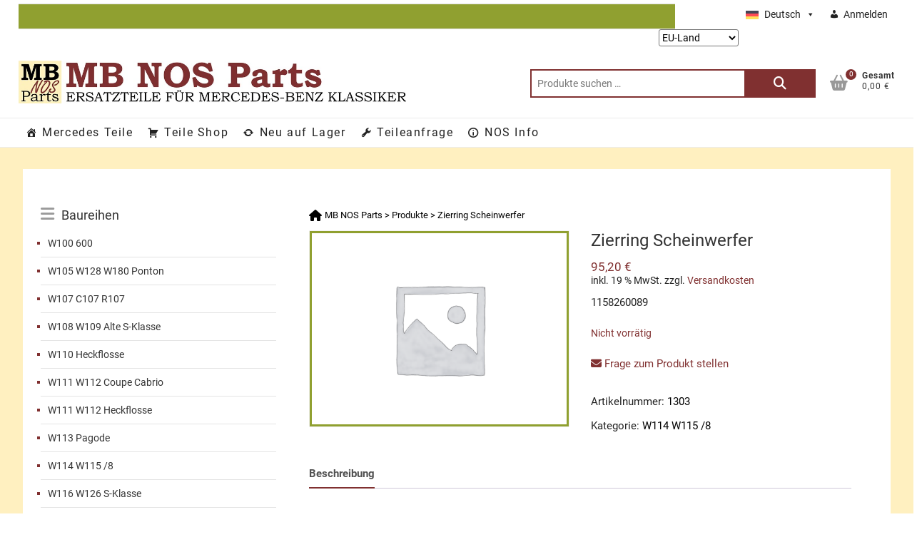

--- FILE ---
content_type: text/html; charset=UTF-8
request_url: https://www.mb-nosparts.com/produkt/zierring-scheinwerfer/
body_size: 15045
content:
<!DOCTYPE html><html
lang="de-DE-formal"><head>
<link rel="preload" href="https://www.mb-nosparts.com/wp-includes/js/jquery/jquery.min.js" as="script" />
<link rel="preload" href="https://www.mb-nosparts.com/wp-includes/js/jquery/jquery-migrate.min.js" as="script" />
<link rel="preload" href="https://www.mb-nosparts.com/wp-content/cache/wpo-minify/1763561905/assets/wpo-minify-header-wpml-cookie1763561904.min.js" as="script" />
<link rel="preload" href="https://www.mb-nosparts.com/wp-content/plugins/woocommerce/assets/js/zoom/jquery.zoom.min.js" as="script" />
<link rel="preload" href="https://www.mb-nosparts.com/wp-content/plugins/woocommerce/assets/js/flexslider/jquery.flexslider.min.js" as="script" />
<link rel="preload" href="https://www.mb-nosparts.com/wp-content/plugins/woocommerce/assets/js/photoswipe/photoswipe.min.js" as="script" />
<link rel="preload" href="https://www.mb-nosparts.com/wp-content/plugins/woocommerce/assets/js/photoswipe/photoswipe-ui-default.min.js" as="script" />
<link rel="preload" href="https://www.mb-nosparts.com/wp-content/plugins/woocommerce/assets/js/jquery-blockui/jquery.blockUI.min.js" as="script" />
<link rel="preload" href="https://www.mb-nosparts.com/wp-content/plugins/woocommerce/assets/js/js-cookie/js.cookie.min.js" as="script" />
<link rel="preload" href="https://www.mb-nosparts.com/wp-content/plugins/woocommerce/assets/js/frontend/woocommerce.min.js" as="script" />
<link rel="preload" href="https://www.mb-nosparts.com/wp-content/plugins/woocommerce/assets/js/frontend/cart-fragments.min.js" as="script" />
<link rel="preload" href="https://www.mb-nosparts.com/wp-content/cache/wpo-minify/1763561905/assets/wpo-minify-header-jquerywc-gzd-unit-price-observer-queue1763388008.min.js" as="script" />
<link rel="preload" href="https://www.mb-nosparts.com/wp-content/cache/wpo-minify/1763561905/assets/wpo-minify-header-wc-single-productwc-gzd-unit-price-observer-queuewc-accountingwc-gzd-unit-price-observer1763388008.min.js" as="script" />
<link rel="preload" href="https://www.mb-nosparts.com/wp-includes/js/dist/hooks.min.js" as="script" />
<link rel="preload" href="https://www.mb-nosparts.com/wp-includes/js/dist/i18n.min.js" as="script" />
<link rel="preload" href="https://www.mb-nosparts.com/wp-content/cache/wpo-minify/1763561905/assets/wpo-minify-footer-swv1761743835.min.js" as="script" />
<link rel="preload" href="https://www.mb-nosparts.com/wp-content/cache/wpo-minify/1763561905/assets/wpo-minify-footer-contact-form-71761743835.min.js" as="script" />
<link rel="preload" href="https://www.mb-nosparts.com/wp-content/cache/wpo-minify/1763561905/assets/wpo-minify-footer-shoppingcart-main1713357139.min.js" as="script" />
<link rel="preload" href="https://www.mb-nosparts.com/wp-content/themes/shoppingcart/assets/sticky/jquery.sticky.min.js" as="script" />
<link rel="preload" href="https://www.mb-nosparts.com/wp-content/cache/wpo-minify/1763561905/assets/wpo-minify-footer-shoppingcart-sticky-settings1713357139.min.js" as="script" />
<link rel="preload" href="https://www.mb-nosparts.com/wp-content/cache/wpo-minify/1763561905/assets/wpo-minify-footer-shoppingcart-navigation1713357139.min.js" as="script" />
<link rel="preload" href="https://www.mb-nosparts.com/wp-content/cache/wpo-minify/1763561905/assets/wpo-minify-footer-jquery-flexslider1713357139.min.js" as="script" />
<link rel="preload" href="https://www.mb-nosparts.com/wp-content/cache/wpo-minify/1763561905/assets/wpo-minify-footer-shoppingcart-slider1713357139.min.js" as="script" />
<link rel="preload" href="https://www.mb-nosparts.com/wp-content/cache/wpo-minify/1763561905/assets/wpo-minify-footer-shoppingcart-skip-link-focus-fix1713357139.min.js" as="script" />
<link rel="preload" href="https://www.mb-nosparts.com/wp-content/plugins/woocommerce-multilingual/res/js/cart_widget.min.js" as="script" />
<link rel="preload" href="https://www.mb-nosparts.com/wp-includes/js/hoverIntent.min.js" as="script" />
<link rel="preload" href="https://www.mb-nosparts.com/wp-content/cache/wpo-minify/1763561905/assets/wpo-minify-footer-megamenu1752093024.min.js" as="script" /><meta
charset="UTF-8" /><link
rel="profile" href="http://gmpg.org/xfn/11" /> <script type="text/javascript">document.addEventListener('DOMContentLoaded',function(){var tabItems=document.querySelectorAll('ul.tabs.wc-tabs > li');tabItems.forEach(function(item){item.setAttribute('role','presentation')})})</script> <meta
name='robots' content='index, follow, max-image-preview:large, max-snippet:-1, max-video-preview:-1' /><style>img:is([sizes="auto" i],[sizes^="auto," i]){contain-intrinsic-size:3000px 1500px}</style><title>Mercedes-Benz Zierring Scheinwerfer</title><meta
name="description" content="Mercedes-Benz Zierring Scheinwerfer Teilenummer: 1158260089 A1158260089 Zustand: Nachfertigung" /><link
rel="canonical" href="https://www.mb-nosparts.com/produkt/zierring-scheinwerfer/" /><meta
property="og:locale" content="de_DE" /><meta
property="og:type" content="article" /><meta
property="og:title" content="Mercedes-Benz Zierring Scheinwerfer" /><meta
property="og:description" content="Mercedes-Benz Zierring Scheinwerfer Teilenummer: 1158260089 A1158260089 Zustand: Nachfertigung" /><meta
property="og:url" content="https://www.mb-nosparts.com/produkt/zierring-scheinwerfer/" /><meta
property="og:site_name" content="MB NOS Parts" /><meta
property="article:modified_time" content="2025-03-28T16:56:06+00:00" /><meta
property="og:image" content="https://www.mb-nosparts.com/wp-content/uploads/2023/10/Logo-breit-klein.jpg" /><meta
property="og:image:width" content="1024" /><meta
property="og:image:height" content="113" /><meta
property="og:image:type" content="image/jpeg" /><meta
name="twitter:card" content="summary_large_image" /><meta
name="twitter:label1" content="Geschätzte Lesezeit" /><meta
name="twitter:data1" content="1 Minute" /> <script type="application/ld+json" class="yoast-schema-graph">{"@context":"https://schema.org","@graph":[{"@type":"WebPage","@id":"https://www.mb-nosparts.com/produkt/zierring-scheinwerfer/","url":"https://www.mb-nosparts.com/produkt/zierring-scheinwerfer/","name":"Mercedes-Benz Zierring Scheinwerfer","isPartOf":{"@id":"https://www.mb-nosparts.com/#website"},"datePublished":"2023-08-01T18:21:24+00:00","dateModified":"2025-03-28T16:56:06+00:00","description":"Mercedes-Benz Zierring Scheinwerfer Teilenummer: 1158260089 A1158260089 Zustand: Nachfertigung","breadcrumb":{"@id":"https://www.mb-nosparts.com/produkt/zierring-scheinwerfer/#breadcrumb"},"inLanguage":"de","potentialAction":[{"@type":"ReadAction","target":["https://www.mb-nosparts.com/produkt/zierring-scheinwerfer/"]}]},{"@type":"BreadcrumbList","@id":"https://www.mb-nosparts.com/produkt/zierring-scheinwerfer/#breadcrumb","itemListElement":[{"@type":"ListItem","position":1,"name":"Startseite","item":"https://www.mb-nosparts.com/"},{"@type":"ListItem","position":2,"name":"Mercedes Teile Shop","item":"https://www.mb-nosparts.com/mercedes-teile/"},{"@type":"ListItem","position":3,"name":"Zierring Scheinwerfer"}]},{"@type":"WebSite","@id":"https://www.mb-nosparts.com/#website","url":"https://www.mb-nosparts.com/","name":"MB NOS Parts","description":"Ersatzteile für Mercedes-Benz Klassiker","publisher":{"@id":"https://www.mb-nosparts.com/#organization"},"alternateName":"Mercedes-Benz NOS Ersatzteile","potentialAction":[{"@type":"SearchAction","target":{"@type":"EntryPoint","urlTemplate":"https://www.mb-nosparts.com/?s={search_term_string}"},"query-input":{"@type":"PropertyValueSpecification","valueRequired":true,"valueName":"search_term_string"}}],"inLanguage":"de"},{"@type":"Organization","@id":"https://www.mb-nosparts.com/#organization","name":"Thomas Blüml MB NOS Parts","alternateName":"Mercedes Oldtimer Ersatzteile Thomas Blüml","url":"https://www.mb-nosparts.com/","logo":{"@type":"ImageObject","inLanguage":"de","@id":"https://www.mb-nosparts.com/#/schema/logo/image/","url":"https://www.mb-nosparts.com/wp-content/uploads/2023/09/Logo.jpg","contentUrl":"https://www.mb-nosparts.com/wp-content/uploads/2023/09/Logo.jpg","width":480,"height":480,"caption":"Thomas Blüml MB NOS Parts"},"image":{"@id":"https://www.mb-nosparts.com/#/schema/logo/image/"}}]}</script>  <script>var wpo_server_info_css={"user_agent":"Mozilla\/5.0 (Macintosh; Intel Mac OS X 13_5) AppleWebKit\/537.36 (KHTML, like Gecko) Chrome\/126.0.0.0 Safari\/537.36"}
var wpo_min51421cdc=document.createElement("link");wpo_min51421cdc.rel="stylesheet",wpo_min51421cdc.type="text/css",wpo_min51421cdc.media="async",wpo_min51421cdc.href="https://www.mb-nosparts.com/wp-includes/css/dist/block-library/style.min.css",wpo_min51421cdc.onload=function(){wpo_min51421cdc.media="all"},document.getElementsByTagName("head")[0].appendChild(wpo_min51421cdc)</script> <script>var wpo_server_info_css={"user_agent":"Mozilla\/5.0 (Macintosh; Intel Mac OS X 13_5) AppleWebKit\/537.36 (KHTML, like Gecko) Chrome\/126.0.0.0 Safari\/537.36"}
var wpo_minc9f91728=document.createElement("link");wpo_minc9f91728.rel="stylesheet",wpo_minc9f91728.type="text/css",wpo_minc9f91728.media="async",wpo_minc9f91728.href="https://www.mb-nosparts.com/wp-includes/css/dashicons.min.css",wpo_minc9f91728.onload=function(){wpo_minc9f91728.media="all"},document.getElementsByTagName("head")[0].appendChild(wpo_minc9f91728)</script> <script>var wpo_server_info_css={"user_agent":"Mozilla\/5.0 (Macintosh; Intel Mac OS X 13_5) AppleWebKit\/537.36 (KHTML, like Gecko) Chrome\/126.0.0.0 Safari\/537.36"}
var wpo_mind8e21eda=document.createElement("link");wpo_mind8e21eda.rel="stylesheet",wpo_mind8e21eda.type="text/css",wpo_mind8e21eda.media="async",wpo_mind8e21eda.href="https://www.mb-nosparts.com/wp-content/plugins/woocommerce/assets/css/brands.css",wpo_mind8e21eda.onload=function(){wpo_mind8e21eda.media="all"},document.getElementsByTagName("head")[0].appendChild(wpo_mind8e21eda)</script> <script>var wpo_server_info_css={"user_agent":"Mozilla\/5.0 (Macintosh; Intel Mac OS X 13_5) AppleWebKit\/537.36 (KHTML, like Gecko) Chrome\/126.0.0.0 Safari\/537.36"}
var wpo_min64772330=document.createElement("link");wpo_min64772330.rel="stylesheet",wpo_min64772330.type="text/css",wpo_min64772330.media="async",wpo_min64772330.href="https://www.mb-nosparts.com/wp-content/themes/shoppingcart/assets/font-icons/css/all.min.css",wpo_min64772330.onload=function(){wpo_min64772330.media="all"},document.getElementsByTagName("head")[0].appendChild(wpo_min64772330)</script> <script>var wpo_server_info_css={"user_agent":"Mozilla\/5.0 (Macintosh; Intel Mac OS X 13_5) AppleWebKit\/537.36 (KHTML, like Gecko) Chrome\/126.0.0.0 Safari\/537.36"}
var wpo_min9a201aa9=document.createElement("link");wpo_min9a201aa9.rel="stylesheet",wpo_min9a201aa9.type="text/css",wpo_min9a201aa9.media="async",wpo_min9a201aa9.href="https://www.mb-nosparts.com/wp-content/fonts/f5b1f6d4371297a8a2750a03614e342f.css",wpo_min9a201aa9.onload=function(){wpo_min9a201aa9.media="all"},document.getElementsByTagName("head")[0].appendChild(wpo_min9a201aa9)</script> <style id='classic-theme-styles-inline-css' type='text/css'>
/*! This file is auto-generated */
.wp-block-button__link{color:#fff;background-color:#32373c;border-radius:9999px;box-shadow:none;text-decoration:none;padding:calc(.667em + 2px) calc(1.333em + 2px);font-size:1.125em}.wp-block-file__button{background:#32373c;color:#fff;text-decoration:none}</style><style id='global-styles-inline-css' type='text/css'>:root{--wp--preset--aspect-ratio--square:1;--wp--preset--aspect-ratio--4-3:4/3;--wp--preset--aspect-ratio--3-4:3/4;--wp--preset--aspect-ratio--3-2:3/2;--wp--preset--aspect-ratio--2-3:2/3;--wp--preset--aspect-ratio--16-9:16/9;--wp--preset--aspect-ratio--9-16:9/16;--wp--preset--color--black:#000000;--wp--preset--color--cyan-bluish-gray:#abb8c3;--wp--preset--color--white:#ffffff;--wp--preset--color--pale-pink:#f78da7;--wp--preset--color--vivid-red:#cf2e2e;--wp--preset--color--luminous-vivid-orange:#ff6900;--wp--preset--color--luminous-vivid-amber:#fcb900;--wp--preset--color--light-green-cyan:#7bdcb5;--wp--preset--color--vivid-green-cyan:#00d084;--wp--preset--color--pale-cyan-blue:#8ed1fc;--wp--preset--color--vivid-cyan-blue:#0693e3;--wp--preset--color--vivid-purple:#9b51e0;--wp--preset--gradient--vivid-cyan-blue-to-vivid-purple:linear-gradient(135deg,rgba(6,147,227,1) 0%,rgb(155,81,224) 100%);--wp--preset--gradient--light-green-cyan-to-vivid-green-cyan:linear-gradient(135deg,rgb(122,220,180) 0%,rgb(0,208,130) 100%);--wp--preset--gradient--luminous-vivid-amber-to-luminous-vivid-orange:linear-gradient(135deg,rgba(252,185,0,1) 0%,rgba(255,105,0,1) 100%);--wp--preset--gradient--luminous-vivid-orange-to-vivid-red:linear-gradient(135deg,rgba(255,105,0,1) 0%,rgb(207,46,46) 100%);--wp--preset--gradient--very-light-gray-to-cyan-bluish-gray:linear-gradient(135deg,rgb(238,238,238) 0%,rgb(169,184,195) 100%);--wp--preset--gradient--cool-to-warm-spectrum:linear-gradient(135deg,rgb(74,234,220) 0%,rgb(151,120,209) 20%,rgb(207,42,186) 40%,rgb(238,44,130) 60%,rgb(251,105,98) 80%,rgb(254,248,76) 100%);--wp--preset--gradient--blush-light-purple:linear-gradient(135deg,rgb(255,206,236) 0%,rgb(152,150,240) 100%);--wp--preset--gradient--blush-bordeaux:linear-gradient(135deg,rgb(254,205,165) 0%,rgb(254,45,45) 50%,rgb(107,0,62) 100%);--wp--preset--gradient--luminous-dusk:linear-gradient(135deg,rgb(255,203,112) 0%,rgb(199,81,192) 50%,rgb(65,88,208) 100%);--wp--preset--gradient--pale-ocean:linear-gradient(135deg,rgb(255,245,203) 0%,rgb(182,227,212) 50%,rgb(51,167,181) 100%);--wp--preset--gradient--electric-grass:linear-gradient(135deg,rgb(202,248,128) 0%,rgb(113,206,126) 100%);--wp--preset--gradient--midnight:linear-gradient(135deg,rgb(2,3,129) 0%,rgb(40,116,252) 100%);--wp--preset--font-size--small:13px;--wp--preset--font-size--medium:20px;--wp--preset--font-size--large:36px;--wp--preset--font-size--x-large:42px;--wp--preset--spacing--20:0.44rem;--wp--preset--spacing--30:0.67rem;--wp--preset--spacing--40:1rem;--wp--preset--spacing--50:1.5rem;--wp--preset--spacing--60:2.25rem;--wp--preset--spacing--70:3.38rem;--wp--preset--spacing--80:5.06rem;--wp--preset--shadow--natural:6px 6px 9px rgba(0, 0, 0, 0.2);--wp--preset--shadow--deep:12px 12px 50px rgba(0, 0, 0, 0.4);--wp--preset--shadow--sharp:6px 6px 0px rgba(0, 0, 0, 0.2);--wp--preset--shadow--outlined:6px 6px 0px -3px rgba(255, 255, 255, 1), 6px 6px rgba(0, 0, 0, 1);--wp--preset--shadow--crisp:6px 6px 0px rgba(0, 0, 0, 1)}:where(.is-layout-flex){gap:.5em}:where(.is-layout-grid){gap:.5em}body .is-layout-flex{display:flex}.is-layout-flex{flex-wrap:wrap;align-items:center}.is-layout-flex>:is(*,div){margin:0}body .is-layout-grid{display:grid}.is-layout-grid>:is(*,div){margin:0}:where(.wp-block-columns.is-layout-flex){gap:2em}:where(.wp-block-columns.is-layout-grid){gap:2em}:where(.wp-block-post-template.is-layout-flex){gap:1.25em}:where(.wp-block-post-template.is-layout-grid){gap:1.25em}.has-black-color{color:var(--wp--preset--color--black)!important}.has-cyan-bluish-gray-color{color:var(--wp--preset--color--cyan-bluish-gray)!important}.has-white-color{color:var(--wp--preset--color--white)!important}.has-pale-pink-color{color:var(--wp--preset--color--pale-pink)!important}.has-vivid-red-color{color:var(--wp--preset--color--vivid-red)!important}.has-luminous-vivid-orange-color{color:var(--wp--preset--color--luminous-vivid-orange)!important}.has-luminous-vivid-amber-color{color:var(--wp--preset--color--luminous-vivid-amber)!important}.has-light-green-cyan-color{color:var(--wp--preset--color--light-green-cyan)!important}.has-vivid-green-cyan-color{color:var(--wp--preset--color--vivid-green-cyan)!important}.has-pale-cyan-blue-color{color:var(--wp--preset--color--pale-cyan-blue)!important}.has-vivid-cyan-blue-color{color:var(--wp--preset--color--vivid-cyan-blue)!important}.has-vivid-purple-color{color:var(--wp--preset--color--vivid-purple)!important}.has-black-background-color{background-color:var(--wp--preset--color--black)!important}.has-cyan-bluish-gray-background-color{background-color:var(--wp--preset--color--cyan-bluish-gray)!important}.has-white-background-color{background-color:var(--wp--preset--color--white)!important}.has-pale-pink-background-color{background-color:var(--wp--preset--color--pale-pink)!important}.has-vivid-red-background-color{background-color:var(--wp--preset--color--vivid-red)!important}.has-luminous-vivid-orange-background-color{background-color:var(--wp--preset--color--luminous-vivid-orange)!important}.has-luminous-vivid-amber-background-color{background-color:var(--wp--preset--color--luminous-vivid-amber)!important}.has-light-green-cyan-background-color{background-color:var(--wp--preset--color--light-green-cyan)!important}.has-vivid-green-cyan-background-color{background-color:var(--wp--preset--color--vivid-green-cyan)!important}.has-pale-cyan-blue-background-color{background-color:var(--wp--preset--color--pale-cyan-blue)!important}.has-vivid-cyan-blue-background-color{background-color:var(--wp--preset--color--vivid-cyan-blue)!important}.has-vivid-purple-background-color{background-color:var(--wp--preset--color--vivid-purple)!important}.has-black-border-color{border-color:var(--wp--preset--color--black)!important}.has-cyan-bluish-gray-border-color{border-color:var(--wp--preset--color--cyan-bluish-gray)!important}.has-white-border-color{border-color:var(--wp--preset--color--white)!important}.has-pale-pink-border-color{border-color:var(--wp--preset--color--pale-pink)!important}.has-vivid-red-border-color{border-color:var(--wp--preset--color--vivid-red)!important}.has-luminous-vivid-orange-border-color{border-color:var(--wp--preset--color--luminous-vivid-orange)!important}.has-luminous-vivid-amber-border-color{border-color:var(--wp--preset--color--luminous-vivid-amber)!important}.has-light-green-cyan-border-color{border-color:var(--wp--preset--color--light-green-cyan)!important}.has-vivid-green-cyan-border-color{border-color:var(--wp--preset--color--vivid-green-cyan)!important}.has-pale-cyan-blue-border-color{border-color:var(--wp--preset--color--pale-cyan-blue)!important}.has-vivid-cyan-blue-border-color{border-color:var(--wp--preset--color--vivid-cyan-blue)!important}.has-vivid-purple-border-color{border-color:var(--wp--preset--color--vivid-purple)!important}.has-vivid-cyan-blue-to-vivid-purple-gradient-background{background:var(--wp--preset--gradient--vivid-cyan-blue-to-vivid-purple)!important}.has-light-green-cyan-to-vivid-green-cyan-gradient-background{background:var(--wp--preset--gradient--light-green-cyan-to-vivid-green-cyan)!important}.has-luminous-vivid-amber-to-luminous-vivid-orange-gradient-background{background:var(--wp--preset--gradient--luminous-vivid-amber-to-luminous-vivid-orange)!important}.has-luminous-vivid-orange-to-vivid-red-gradient-background{background:var(--wp--preset--gradient--luminous-vivid-orange-to-vivid-red)!important}.has-very-light-gray-to-cyan-bluish-gray-gradient-background{background:var(--wp--preset--gradient--very-light-gray-to-cyan-bluish-gray)!important}.has-cool-to-warm-spectrum-gradient-background{background:var(--wp--preset--gradient--cool-to-warm-spectrum)!important}.has-blush-light-purple-gradient-background{background:var(--wp--preset--gradient--blush-light-purple)!important}.has-blush-bordeaux-gradient-background{background:var(--wp--preset--gradient--blush-bordeaux)!important}.has-luminous-dusk-gradient-background{background:var(--wp--preset--gradient--luminous-dusk)!important}.has-pale-ocean-gradient-background{background:var(--wp--preset--gradient--pale-ocean)!important}.has-electric-grass-gradient-background{background:var(--wp--preset--gradient--electric-grass)!important}.has-midnight-gradient-background{background:var(--wp--preset--gradient--midnight)!important}.has-small-font-size{font-size:var(--wp--preset--font-size--small)!important}.has-medium-font-size{font-size:var(--wp--preset--font-size--medium)!important}.has-large-font-size{font-size:var(--wp--preset--font-size--large)!important}.has-x-large-font-size{font-size:var(--wp--preset--font-size--x-large)!important}:where(.wp-block-post-template.is-layout-flex){gap:1.25em}:where(.wp-block-post-template.is-layout-grid){gap:1.25em}:where(.wp-block-columns.is-layout-flex){gap:2em}:where(.wp-block-columns.is-layout-grid){gap:2em}:root :where(.wp-block-pullquote){font-size:1.5em;line-height:1.6}</style><style id='woocommerce-inline-inline-css' type='text/css'>.woocommerce form .form-row .required{visibility:visible}</style><link
rel='stylesheet' id='wpo_min-header-0-css' href='https://www.mb-nosparts.com/wp-content/cache/wpo-minify/1763561905/assets/wpo-minify-header-4a0a2ae5.min.css' type='text/css' media='all' /><link
rel='stylesheet' id='wpo_min-header-1-css' href='https://www.mb-nosparts.com/wp-content/cache/wpo-minify/1763561905/assets/wpo-minify-header-ee93140a.min.css' type='text/css' media='only screen and (max-width: 768px)' /><link
rel='stylesheet' id='wpo_min-header-2-css' href='https://www.mb-nosparts.com/wp-content/cache/wpo-minify/1763561905/assets/wpo-minify-header-1f13485e.min.css' type='text/css' media='all' /> <script type="text/javascript" src="https://www.mb-nosparts.com/wp-includes/js/jquery/jquery.min.js" id="jquery-core-js"></script> <script type="text/javascript" src="https://www.mb-nosparts.com/wp-includes/js/jquery/jquery-migrate.min.js" id="jquery-migrate-js"></script> <!--[if lt IE 9]> <script type="text/javascript" src="https://www.mb-nosparts.com/wp-content/themes/shoppingcart/js/html5.js" id="html5-js"></script> <![endif]--> <script type="text/javascript" id="wpo_min-header-0-js-extra">var wpml_cookies={"wp-wpml_current_language":{"value":"de","expires":1,"path":"\/"}};var wpml_cookies={"wp-wpml_current_language":{"value":"de","expires":1,"path":"\/"}}</script> <script type="text/javascript" src="https://www.mb-nosparts.com/wp-content/cache/wpo-minify/1763561905/assets/wpo-minify-header-wpml-cookie1763561904.min.js" id="wpo_min-header-0-js" defer="defer" data-wp-strategy="defer"></script> <script type="text/javascript" src="https://www.mb-nosparts.com/wp-content/plugins/woocommerce/assets/js/zoom/jquery.zoom.min.js" id="wc-zoom-js" defer="defer" data-wp-strategy="defer"></script> <script type="text/javascript" src="https://www.mb-nosparts.com/wp-content/plugins/woocommerce/assets/js/flexslider/jquery.flexslider.min.js" id="wc-flexslider-js" defer="defer" data-wp-strategy="defer"></script> <script type="text/javascript" src="https://www.mb-nosparts.com/wp-content/plugins/woocommerce/assets/js/photoswipe/photoswipe.min.js" id="wc-photoswipe-js" defer="defer" data-wp-strategy="defer"></script> <script type="text/javascript" src="https://www.mb-nosparts.com/wp-content/plugins/woocommerce/assets/js/photoswipe/photoswipe-ui-default.min.js" id="wc-photoswipe-ui-default-js" defer="defer" data-wp-strategy="defer"></script> <script type="text/javascript" src="https://www.mb-nosparts.com/wp-content/plugins/woocommerce/assets/js/jquery-blockui/jquery.blockUI.min.js" id="wc-jquery-blockui-js" defer="defer" data-wp-strategy="defer"></script> <script type="text/javascript" src="https://www.mb-nosparts.com/wp-content/plugins/woocommerce/assets/js/js-cookie/js.cookie.min.js" id="wc-js-cookie-js" defer="defer" data-wp-strategy="defer"></script> <script type="text/javascript" id="woocommerce-js-extra">var woocommerce_params={"ajax_url":"\/wp-admin\/admin-ajax.php","wc_ajax_url":"\/?wc-ajax=%%endpoint%%","i18n_password_show":"Passwort anzeigen","i18n_password_hide":"Passwort ausblenden"}</script> <script type="text/javascript" src="https://www.mb-nosparts.com/wp-content/plugins/woocommerce/assets/js/frontend/woocommerce.min.js" id="woocommerce-js" defer="defer" data-wp-strategy="defer"></script> <script type="text/javascript" id="wc-cart-fragments-js-extra">var wc_cart_fragments_params={"ajax_url":"\/wp-admin\/admin-ajax.php","wc_ajax_url":"\/?wc-ajax=%%endpoint%%","cart_hash_key":"wc_cart_hash_a2d5c8bddaeef548cc32b7157b703645-de","fragment_name":"wc_fragments_a2d5c8bddaeef548cc32b7157b703645","request_timeout":"5000"}</script> <script type="text/javascript" src="https://www.mb-nosparts.com/wp-content/plugins/woocommerce/assets/js/frontend/cart-fragments.min.js" id="wc-cart-fragments-js" defer="defer" data-wp-strategy="defer"></script> <script type="text/javascript" id="wpo_min-header-12-js-extra">var wc_gzd_unit_price_observer_queue_params={"ajax_url":"\/wp-admin\/admin-ajax.php","wc_ajax_url":"\/?wc-ajax=%%endpoint%%","refresh_unit_price_nonce":"62af3de1eb"}</script> <script type="text/javascript" src="https://www.mb-nosparts.com/wp-content/cache/wpo-minify/1763561905/assets/wpo-minify-header-jquerywc-gzd-unit-price-observer-queue1763388008.min.js" id="wpo_min-header-12-js" defer="defer" data-wp-strategy="defer"></script> <script type="text/javascript" id="wpo_min-header-14-js-extra">var wc_single_product_params={"i18n_required_rating_text":"Bitte w\u00e4hlen Sie eine Bewertung","i18n_rating_options":["1 von 5\u00a0Sternen","2 von 5\u00a0Sternen","3 von 5\u00a0Sternen","4 von 5\u00a0Sternen","5 von 5\u00a0Sternen"],"i18n_product_gallery_trigger_text":"Bildergalerie im Vollbildmodus anzeigen","review_rating_required":"yes","flexslider":{"rtl":!1,"animation":"slide","smoothHeight":!0,"directionNav":!1,"controlNav":"thumbnails","slideshow":!1,"animationSpeed":500,"animationLoop":!1,"allowOneSlide":!1},"zoom_enabled":"1","zoom_options":[],"photoswipe_enabled":"1","photoswipe_options":{"shareEl":!1,"closeOnScroll":!1,"history":!1,"hideAnimationDuration":0,"showAnimationDuration":0},"flexslider_enabled":"1"};var wc_gzd_unit_price_observer_queue_params={"ajax_url":"\/wp-admin\/admin-ajax.php","wc_ajax_url":"\/?wc-ajax=%%endpoint%%","refresh_unit_price_nonce":"62af3de1eb"};var wc_gzd_unit_price_observer_params={"wrapper":".product","price_selector":{"p.price":{"is_total_price":!1,"is_primary_selector":!0,"quantity_selector":""}},"replace_price":"1","product_id":"10345","price_decimal_sep":",","price_thousand_sep":".","qty_selector":"input.quantity, input.qty","refresh_on_load":""}</script> <script type="text/javascript" src="https://www.mb-nosparts.com/wp-content/cache/wpo-minify/1763561905/assets/wpo-minify-header-wc-single-productwc-gzd-unit-price-observer-queuewc-accountingwc-gzd-unit-price-observer1763388008.min.js" id="wpo_min-header-14-js" defer="defer" data-wp-strategy="defer"></script> <link
rel="EditURI" type="application/rsd+xml" title="RSD" href="https://www.mb-nosparts.com/xmlrpc.php?rsd" /><meta
name="generator" content="WordPress 6.8.3" /><meta
name="generator" content="WooCommerce 10.3.5" /><link
rel='shortlink' href='https://www.mb-nosparts.com/?p=10345' /><meta
name="generator" content="WPML ver:4.8.5 stt:1,3;" /><link
rel="alternate" hreflang="de" href="https://www.mb-nosparts.com/produkt/zierring-scheinwerfer/" /><link
rel="alternate" hreflang="en" href="https://www.mb-nosparts.com/en/produkt/decorative-ring-headlight/" /><link
rel="alternate" hreflang="x-default" href="https://www.mb-nosparts.com/produkt/zierring-scheinwerfer/" /><meta
name="google-site-verification" content="BLyvZ6DndjOL6zHxuQgK9Sh0dp6ZEhFiJLkvDh2qMts" /><meta
name="viewport" content="width=device-width" />
<noscript><style>.woocommerce-product-gallery{opacity:1!important}</style></noscript><style type="text/css" id="custom-background-css">body.custom-background{background-color:#fff}</style><link
rel="icon" href="https://www.mb-nosparts.com/wp-content/uploads/2024/02/favicon-75x75.png" sizes="32x32" /><link
rel="icon" href="https://www.mb-nosparts.com/wp-content/uploads/2024/02/favicon.png" sizes="192x192" /><link
rel="apple-touch-icon" href="https://www.mb-nosparts.com/wp-content/uploads/2024/02/favicon.png" /><meta
name="msapplication-TileImage" content="https://www.mb-nosparts.com/wp-content/uploads/2024/02/favicon.png" /><style type="text/css" id="wp-custom-css">.site-header .header-wrap .top-header .top-bar .wrap .widget_contact{width:920px;max-width:100%;height:36px;background-color:#90A030;border-bottom:1px solid #DFDFDF;border-top:1px solid #DFDFDF}#tax_country_div{float:right}#tax_country{color:#000;font-family:inherit;font-size:.9em;font-weight:400;line-height:normal;word-wrap:normal;overflow-x:hidden;background-color:#FFF;border-width:1px;border-radius:3px;outline:none;height:1.8em}#mega-menu-wrap-top-menu{z-index:1000}#mega-menu-wrap-top-menu ul.mega-menu li.mega-menu-item a.mega-menu-link .wpml-ls-flag{vertical-align:middle}.custom-logo-link .custom-logo{height:initial;width:initial;max-height:60px;max-width:min(100%, 544px)}#page{background-color:#FFF0C0}.catalog-slider-promotion-wrap{width:95%}#primary{width:100%}#mb-seo{width:90%;text-align:left}#mb-seo a{text-decoration:none}#mb-seo ul{list-style:disc}#mb-seo ul li a{text-decoration:underline}.mb-content{text-align:left;hyphens:auto;width:100%}.breadcrumb,.breadcrumb a{color:#000}.breadcrumb a:hover{color:#803030}.product-promotion-link{display:flex;justify-content:center;position:relative}.product-promotion-link .oben{position:absolute;align-self:flex-start;color:#90A030;font-size:2em;font-weight:700;white-space:nowrap}.product-promotion-link .unten{position:absolute;bottom:1em;align-self:flex-end;color:#000;font-size:1em;white-space:nowrap}.main-shop{display:flex;padding:2em}#colophon .widget-wrap .wrap .widget-area{justify-content:center}#mb-balken{height:36px;background-color:#90A030;border-bottom:1px solid #DFDFDF;border-top:1px solid #DFDFDF}.site-info .wrap{border-color:#803030}.site-info .wrap .mb-prizes{color:#000;font-size:13px;line-height:26px;text-align:left;float:left;display:inline-block}.site-info .wrap .mb-prizes a{color:#000}.site-info .wrap .mb-rcb{color:#000;font-size:13px;line-height:26px;text-align:center;display:inline-block}.site-info .wrap .mb-rcb a{color:#000}.site-info .wrap .copyright{color:#000;display:inline-block}.site-info .wrap .copyright a{color:#000}.woocommerce-message{background-color:#F4F4F4}.woocommerce-demo-store p.demo_store{background-color:#90A030;border-bottom:1px solid #DFDFDF;border-top:1px solid #DFDFDF}.woocommerce ul.products li.product-category .woocommerce-loop-category__title{background-color:#90A030;color:#FFF;font-size:1em;hyphens:auto;height:3em;padding:.3em}.woocommerce ul.products li.product-category .woocommerce-loop-category__title .count{display:none}.woocommerce ul.products li.product .woocommerce-LoopProduct-link img{border-style:solid;border-width:.2em;border-color:#90A030}.woocommerce ul.products li.product .tax-info{display:none}.woocommerce ul.products li.product .add_to_cart_button{background-color:#803030;color:#FFF;font-size:1.1em;padding:.4em;border-style:none}.woocommerce ul.products li.product .yith-wcwl-add-button a{color:#803030}.woocommerce ul.products li.product .yith-wcwl-wishlistaddedbrowse a{color:#803030}.woocommerce .product .woocommerce-product-gallery .woocommerce-product-gallery__wrapper .woocommerce-product-gallery__image--placeholder .wp-post-image{border-style:solid;border-width:.2em;border-color:#90A030}.woocommerce .product .woocommerce-product-gallery .woocommerce-product-gallery__wrapper .woocommerce-product-gallery__image a img{border-style:solid;border-width:.2em;border-color:#90A030}.woocommerce .entry-summary .price .amount{font-size:1.1em}.woocommerce .entry-summary .price .woocommerce-price-suffix{font-size:1em}.woocommerce .entry-summary .cart .single_add_to_cart_button{font-size:1.2em;padding:.45em;border-style:none}.woocommerce .entry-summary .yith-wcwl-add-to-wishlist{display:flex;justify-content:flex-start}.woocommerce .entry-summary .sku,.woocommerce .summary .product_meta .posted_in a{color:#000}.woocommerce .summary .product_meta .posted_in a:hover{color:#803030}.woocommerce .woocommerce-cart-form .shop_table .actions .coupon .input-text{height:2.1em}.woocommerce .woocommerce-shipping-calculator{display:none}.woocommerce .woocommerce-Address-title h3{hyphens:auto}#product-form{border-style:none;font-size:.8em;color:#803030}#product-form table,tr,td{border-style:none;padding-left:0}#product-form p span textarea{height:10em}@keyframes mb-blinker{50%{opacity:0}}</style><style type="text/css"></style></head><body
class="wp-singular product-template-default single single-product postid-10345 custom-background wp-custom-logo wp-embed-responsive wp-theme-shoppingcart theme-shoppingcart woocommerce woocommerce-page woocommerce-no-js mega-menu-top-menu mega-menu-primary "><div
id="page" class="site">
<a
class="skip-link screen-reader-text" href="#site-content-contain">Zum Inhalt springen</a><header
id="masthead" class="site-header" role="banner"><div
class="header-wrap"><div
class="top-header"><div
class="top-bar"><div
class="wrap"><aside
id="block-61" class="widget widget_contact"><p></p></aside><div
class="right-top-bar"><nav
class="top-bar-menu" role="navigation" aria-label="Menü der oberen Leiste">
<button
class="top-menu-toggle" type="button">
<span
class="screen-reader-text">Topbar-Menü</span>
<i
class="fa-solid fa-bars"></i>
</button><div
id="mega-menu-wrap-top-menu" class="mega-menu-wrap"><div
class="mega-menu-toggle"><div
class="mega-toggle-blocks-left"></div><div
class="mega-toggle-blocks-center"></div><div
class="mega-toggle-blocks-right"><div
class='mega-toggle-block mega-menu-toggle-block mega-toggle-block-1' id='mega-toggle-block-1' tabindex='0'><span
class='mega-toggle-label' role='button' aria-expanded='false'><span
class='mega-toggle-label-closed'>MENU</span><span
class='mega-toggle-label-open'>MENU</span></span></div></div></div><ul
id="mega-menu-top-menu" class="mega-menu max-mega-menu mega-menu-horizontal mega-no-js" data-event="hover_intent" data-effect="fade_up" data-effect-speed="200" data-effect-mobile="disabled" data-effect-speed-mobile="0" data-mobile-force-width="false" data-second-click="go" data-document-click="collapse" data-vertical-behaviour="standard" data-breakpoint="0" data-unbind="true" data-mobile-state="collapse_all" data-mobile-direction="vertical" data-hover-intent-timeout="300" data-hover-intent-interval="100"><li
class="mega-menu-item mega-wpml-ls-slot-72 mega-wpml-ls-item mega-wpml-ls-item-de mega-wpml-ls-current-language mega-wpml-ls-menu-item mega-wpml-ls-first-item mega-menu-item-type-wpml_ls_menu_item mega-menu-item-object-wpml_ls_menu_item mega-menu-item-has-children mega-menu-flyout mega-align-bottom-left mega-menu-flyout mega-menu-item-wpml-ls-72-de" id="mega-menu-item-wpml-ls-72-de"><a
class="mega-menu-link" href="https://www.mb-nosparts.com/produkt/zierring-scheinwerfer/" aria-expanded="false" tabindex="0">
<img
class="wpml-ls-flag"
src="https://www.mb-nosparts.com/wp-content/plugins/sitepress-multilingual-cms/res/flags/de.svg"
alt=""
/><span
class="wpml-ls-native" lang="de">Deutsch</span><span
class="mega-indicator" aria-hidden="true"></span></a><ul
class="mega-sub-menu"><li
class="mega-menu-item mega-wpml-ls-slot-72 mega-wpml-ls-item mega-wpml-ls-item-en mega-wpml-ls-menu-item mega-wpml-ls-last-item mega-menu-item-type-wpml_ls_menu_item mega-menu-item-object-wpml_ls_menu_item mega-menu-flyout mega-menu-item-wpml-ls-72-en" id="mega-menu-item-wpml-ls-72-en"><a
title="Switch to English" class="mega-menu-link" href="https://www.mb-nosparts.com/en/produkt/decorative-ring-headlight/">
<img
class="wpml-ls-flag"
src="https://www.mb-nosparts.com/wp-content/plugins/sitepress-multilingual-cms/res/flags/en.svg"
alt=""
/><span
class="wpml-ls-native" lang="en">English</span></a></li></ul></li><li
class="mega-menu-item mega-menu-item-type-post_type mega-menu-item-object-page mega-align-bottom-left mega-menu-flyout mega-has-icon mega-icon-left mega-menu-item-414" id="mega-menu-item-414"><a
class="dashicons-admin-users mega-menu-link" href="https://www.mb-nosparts.com/mein-konto/" tabindex="0">Mein Konto</a></li></ul></div></nav></div><div
id="tax_country_div">
<label
class="screen-reader-text" for="tax_country">Lieferung nach:</label>
<select
name="tax_country" id="tax_country" autocomplete="country"><option
value="">EU-Land</option><option
value="non-eu">Nicht-EU-Land</option></select></div></div></div><div
id="site-branding"><div
class="wrap"><a
href="https://www.mb-nosparts.com/" class="custom-logo-link" rel="home"><img
width="1024" height="113" src="https://www.mb-nosparts.com/wp-content/uploads/2023/10/Logo-breit-klein.jpg" class="custom-logo" alt="MB NOS Parts" decoding="async" fetchpriority="high" srcset="https://www.mb-nosparts.com/wp-content/uploads/2023/10/Logo-breit-klein.jpg 1024w, https://www.mb-nosparts.com/wp-content/uploads/2023/10/Logo-breit-klein-600x66.jpg 600w, https://www.mb-nosparts.com/wp-content/uploads/2023/10/Logo-breit-klein-300x33.jpg 300w, https://www.mb-nosparts.com/wp-content/uploads/2023/10/Logo-breit-klein-768x85.jpg 768w" sizes="(max-width: 1024px) 100vw, 1024px" /></a><div
class="header-right"><div
id="search-box" class="clearfix"><div
class="widget woocommerce widget_product_search"><form
role="search" method="get" class="woocommerce-product-search" action="https://www.mb-nosparts.com/">
<label
class="screen-reader-text" for="woocommerce-product-search-field-0">Suche nach:</label>
<input
type="search" id="woocommerce-product-search-field-0" class="search-field" placeholder="Produkte suchen …" value="" name="s" />
<button
type="submit" value="Suchen" class="">Suchen</button>
<input
type="hidden" name="post_type" value="product" /></form></div></div><div
class="cart-box"><div
class="sx-cart-views">
<a
href="https://www.mb-nosparts.com/warenkorb/" class="wcmenucart-contents">
<i
class="fa-solid fa-basket-shopping"></i>
<span
class="cart-value">0</span>
</a><div
class="my-cart-wrap"><div
class="my-cart">Gesamt</div><div
class="cart-total">0,00&nbsp;&euro;</div></div></div><div
class="widget woocommerce widget_shopping_cart"><h2 class="widgettitle">Warenkorb</h2><div
class="widget_shopping_cart_content"></div></div></div></div></div></div><div
id="sticky-header" class="clearfix"><div
class="wrap"><div
class="main-header clearfix"><div
id="site-branding"><a
href="https://www.mb-nosparts.com/" class="custom-logo-link" rel="home"><img
width="1024" height="113" src="https://www.mb-nosparts.com/wp-content/uploads/2023/10/Logo-breit-klein.jpg" class="custom-logo" alt="MB NOS Parts" decoding="async" srcset="https://www.mb-nosparts.com/wp-content/uploads/2023/10/Logo-breit-klein.jpg 1024w, https://www.mb-nosparts.com/wp-content/uploads/2023/10/Logo-breit-klein-600x66.jpg 600w, https://www.mb-nosparts.com/wp-content/uploads/2023/10/Logo-breit-klein-300x33.jpg 300w, https://www.mb-nosparts.com/wp-content/uploads/2023/10/Logo-breit-klein-768x85.jpg 768w" sizes="(max-width: 1024px) 100vw, 1024px" /></a></div>
<button
class="show-menu-toggle" type="button">
<span
class="bars"></span>
<span
class="sn-text">Baureihen</span>
</button><nav
id="site-navigation" class="main-navigation clearfix" role="navigation" aria-label="Hauptmenü">
<button
class="menu-toggle" aria-controls="primary-menu" aria-expanded="false">
<span
class="line-bar"></span>
</button><div
id="mega-menu-wrap-primary" class="mega-menu-wrap"><div
class="mega-menu-toggle"><div
class="mega-toggle-blocks-left"></div><div
class="mega-toggle-blocks-center"></div><div
class="mega-toggle-blocks-right"><div
class='mega-toggle-block mega-menu-toggle-animated-block mega-toggle-block-0' id='mega-toggle-block-0'><button
aria-label="Toggle Menu" class="mega-toggle-animated mega-toggle-animated-slider" type="button" aria-expanded="false">
<span
class="mega-toggle-animated-box">
<span
class="mega-toggle-animated-inner"></span>
</span>
</button></div></div></div><ul
id="mega-menu-primary" class="mega-menu max-mega-menu mega-menu-horizontal mega-no-js" data-event="hover_intent" data-effect="fade_up" data-effect-speed="200" data-effect-mobile="disabled" data-effect-speed-mobile="0" data-mobile-force-width="false" data-second-click="go" data-document-click="collapse" data-vertical-behaviour="standard" data-breakpoint="768" data-unbind="true" data-mobile-state="collapse_all" data-mobile-direction="vertical" data-hover-intent-timeout="300" data-hover-intent-interval="100"><li
class="mega-menu-item mega-menu-item-type-post_type mega-menu-item-object-page mega-menu-item-home mega-align-bottom-left mega-menu-flyout mega-has-icon mega-icon-left mega-menu-item-425" id="mega-menu-item-425"><a
class="dashicons-admin-home mega-menu-link" href="https://www.mb-nosparts.com/" tabindex="0">Mercedes Teile</a></li><li
class="mega-menu-item mega-menu-item-type-post_type mega-menu-item-object-page mega-current_page_parent mega-align-bottom-left mega-menu-flyout mega-has-icon mega-icon-left mega-menu-item-51" id="mega-menu-item-51"><a
class="dashicons-cart mega-menu-link" href="https://www.mb-nosparts.com/mercedes-teile/" tabindex="0">Teile Shop</a></li><li
class="mega-menu-item mega-menu-item-type-post_type mega-menu-item-object-page mega-align-bottom-left mega-menu-flyout mega-has-icon mega-icon-left mega-menu-item-15379" id="mega-menu-item-15379"><a
class="dashicons-update mega-menu-link" href="https://www.mb-nosparts.com/neu-auf-lager/" tabindex="0">Neu auf Lager</a></li><li
class="mega-menu-item mega-menu-item-type-post_type mega-menu-item-object-page mega-align-bottom-left mega-menu-flyout mega-has-icon mega-icon-left mega-menu-item-14950" id="mega-menu-item-14950"><a
class="dashicons-admin-tools mega-menu-link" href="https://www.mb-nosparts.com/teileanfrage/" tabindex="0">Teileanfrage</a></li><li
class="mega-menu-item mega-menu-item-type-post_type mega-menu-item-object-page mega-align-bottom-left mega-menu-flyout mega-has-icon mega-icon-left mega-menu-item-4534" id="mega-menu-item-4534"><a
class="dashicons-info-outline mega-menu-link" href="https://www.mb-nosparts.com/nos-info/" tabindex="0">NOS Info</a></li></ul></div></nav></div></div></div><div
class="header-catalog-menu-wrap"><div
class="catalog-menu-box"><div
class="catalog-menu-wrap">
<button
class="hide-menu-toggle" type="button">
<span
class="screen-reader-text">Katalog-Menü</span>
<span
class="bars"></span>
</button><nav
class="catalog-menu" role="navigation" aria-label="Katalog-Menü"><div
class="catalog-menu"><h3 class="catalog-menu-title">Baureihen</h3><ul
class="cat-nav-menu"><li
id="menu-item-770" class="menu-item menu-item-type-taxonomy menu-item-object-product_cat menu-item-770"><a
href="https://www.mb-nosparts.com/mercedes-teile/w100-600/">W100 600</a></li><li
id="menu-item-771" class="menu-item menu-item-type-taxonomy menu-item-object-product_cat menu-item-771"><a
href="https://www.mb-nosparts.com/mercedes-teile/w105-w128-w180-ponton/">W105 W128 W180 Ponton</a></li><li
id="menu-item-772" class="menu-item menu-item-type-taxonomy menu-item-object-product_cat menu-item-772"><a
href="https://www.mb-nosparts.com/mercedes-teile/w107-c107-r107/">W107 C107 R107</a></li><li
id="menu-item-4809" class="menu-item menu-item-type-taxonomy menu-item-object-product_cat menu-item-4809"><a
href="https://www.mb-nosparts.com/mercedes-teile/w108-w109-alte-s-klasse/">W108 W109 Alte S-Klasse</a></li><li
id="menu-item-774" class="menu-item menu-item-type-taxonomy menu-item-object-product_cat menu-item-774"><a
href="https://www.mb-nosparts.com/mercedes-teile/w110-heckflosse/">W110 Heckflosse</a></li><li
id="menu-item-775" class="menu-item menu-item-type-taxonomy menu-item-object-product_cat menu-item-775"><a
href="https://www.mb-nosparts.com/mercedes-teile/w111-w112-coupe-cabrio/">W111 W112 Coupe Cabrio</a></li><li
id="menu-item-776" class="menu-item menu-item-type-taxonomy menu-item-object-product_cat menu-item-776"><a
href="https://www.mb-nosparts.com/mercedes-teile/w111-w112-heckflosse/">W111 W112 Heckflosse</a></li><li
id="menu-item-777" class="menu-item menu-item-type-taxonomy menu-item-object-product_cat menu-item-777"><a
href="https://www.mb-nosparts.com/mercedes-teile/w113-pagode/">W113 Pagode</a></li><li
id="menu-item-778" class="menu-item menu-item-type-taxonomy menu-item-object-product_cat current-product-ancestor current-menu-parent current-product-parent menu-item-778"><a
href="https://www.mb-nosparts.com/mercedes-teile/w114-w115-8/">W114 W115 /8</a></li><li
id="menu-item-1517" class="menu-item menu-item-type-taxonomy menu-item-object-product_cat menu-item-1517"><a
href="https://www.mb-nosparts.com/mercedes-teile/w116-w126-s-klasse/">W116 W126 S-Klasse</a></li><li
id="menu-item-779" class="menu-item menu-item-type-taxonomy menu-item-object-product_cat menu-item-779"><a
href="https://www.mb-nosparts.com/mercedes-teile/w120-w121-ponton/">W120 W121 Ponton</a></li><li
id="menu-item-780" class="menu-item menu-item-type-taxonomy menu-item-object-product_cat menu-item-780"><a
href="https://www.mb-nosparts.com/mercedes-teile/w121-190sl/">W121 190SL</a></li><li
id="menu-item-13420" class="menu-item menu-item-type-taxonomy menu-item-object-product_cat menu-item-13420"><a
href="https://www.mb-nosparts.com/mercedes-teile/w123-limousine-coupe/">W123 Limousine Coupe</a></li><li
id="menu-item-781" class="menu-item menu-item-type-taxonomy menu-item-object-product_cat menu-item-781"><a
href="https://www.mb-nosparts.com/mercedes-teile/w136-w191-170/">W136 W191 170</a></li><li
id="menu-item-782" class="menu-item menu-item-type-taxonomy menu-item-object-product_cat menu-item-782"><a
href="https://www.mb-nosparts.com/mercedes-teile/w186-w189-adenauer/">W186 W189 Adenauer</a></li><li
id="menu-item-783" class="menu-item menu-item-type-taxonomy menu-item-object-product_cat menu-item-783"><a
href="https://www.mb-nosparts.com/mercedes-teile/w187-220/">W187 220</a></li><li
id="menu-item-4107" class="menu-item menu-item-type-taxonomy menu-item-object-product_cat menu-item-4107"><a
href="https://www.mb-nosparts.com/mercedes-teile/w188-300s-300sc/">W188 300S 300Sc</a></li><li
id="menu-item-784" class="menu-item menu-item-type-taxonomy menu-item-object-product_cat menu-item-784"><a
href="https://www.mb-nosparts.com/mercedes-teile/w198-300sl/">W198 300SL</a></li><li
id="menu-item-769" class="menu-item menu-item-type-taxonomy menu-item-object-product_cat menu-item-769"><a
href="https://www.mb-nosparts.com/mercedes-teile/vorkriegsklassiker/">Vorkriegsklassiker</a></li></ul></div></nav></div></div></div></div></div><div
class="catalog-slider-promotion-box clearfix"><div
class="catalog-slider-promotion-wrap"><div
class="catalog-slider-promotion-inner"><div
class="catalog-menu-box"><div
class="catalog-menu-wrap">
<button
class="hide-menu-toggle" type="button">
<span
class="screen-reader-text">Katalog-Menü</span>
<span
class="bars"></span>
</button><nav
class="catalog-menu" role="navigation" aria-label="Katalog-Menü"><div
class="catalog-menu"><h3 class="catalog-menu-title">Baureihen</h3><ul
class="cat-nav-menu"><li
class="menu-item menu-item-type-taxonomy menu-item-object-product_cat menu-item-770"><a
href="https://www.mb-nosparts.com/mercedes-teile/w100-600/">W100 600</a></li><li
class="menu-item menu-item-type-taxonomy menu-item-object-product_cat menu-item-771"><a
href="https://www.mb-nosparts.com/mercedes-teile/w105-w128-w180-ponton/">W105 W128 W180 Ponton</a></li><li
class="menu-item menu-item-type-taxonomy menu-item-object-product_cat menu-item-772"><a
href="https://www.mb-nosparts.com/mercedes-teile/w107-c107-r107/">W107 C107 R107</a></li><li
class="menu-item menu-item-type-taxonomy menu-item-object-product_cat menu-item-4809"><a
href="https://www.mb-nosparts.com/mercedes-teile/w108-w109-alte-s-klasse/">W108 W109 Alte S-Klasse</a></li><li
class="menu-item menu-item-type-taxonomy menu-item-object-product_cat menu-item-774"><a
href="https://www.mb-nosparts.com/mercedes-teile/w110-heckflosse/">W110 Heckflosse</a></li><li
class="menu-item menu-item-type-taxonomy menu-item-object-product_cat menu-item-775"><a
href="https://www.mb-nosparts.com/mercedes-teile/w111-w112-coupe-cabrio/">W111 W112 Coupe Cabrio</a></li><li
class="menu-item menu-item-type-taxonomy menu-item-object-product_cat menu-item-776"><a
href="https://www.mb-nosparts.com/mercedes-teile/w111-w112-heckflosse/">W111 W112 Heckflosse</a></li><li
class="menu-item menu-item-type-taxonomy menu-item-object-product_cat menu-item-777"><a
href="https://www.mb-nosparts.com/mercedes-teile/w113-pagode/">W113 Pagode</a></li><li
class="menu-item menu-item-type-taxonomy menu-item-object-product_cat current-product-ancestor current-menu-parent current-product-parent menu-item-778"><a
href="https://www.mb-nosparts.com/mercedes-teile/w114-w115-8/">W114 W115 /8</a></li><li
class="menu-item menu-item-type-taxonomy menu-item-object-product_cat menu-item-1517"><a
href="https://www.mb-nosparts.com/mercedes-teile/w116-w126-s-klasse/">W116 W126 S-Klasse</a></li><li
class="menu-item menu-item-type-taxonomy menu-item-object-product_cat menu-item-779"><a
href="https://www.mb-nosparts.com/mercedes-teile/w120-w121-ponton/">W120 W121 Ponton</a></li><li
class="menu-item menu-item-type-taxonomy menu-item-object-product_cat menu-item-780"><a
href="https://www.mb-nosparts.com/mercedes-teile/w121-190sl/">W121 190SL</a></li><li
class="menu-item menu-item-type-taxonomy menu-item-object-product_cat menu-item-13420"><a
href="https://www.mb-nosparts.com/mercedes-teile/w123-limousine-coupe/">W123 Limousine Coupe</a></li><li
class="menu-item menu-item-type-taxonomy menu-item-object-product_cat menu-item-781"><a
href="https://www.mb-nosparts.com/mercedes-teile/w136-w191-170/">W136 W191 170</a></li><li
class="menu-item menu-item-type-taxonomy menu-item-object-product_cat menu-item-782"><a
href="https://www.mb-nosparts.com/mercedes-teile/w186-w189-adenauer/">W186 W189 Adenauer</a></li><li
class="menu-item menu-item-type-taxonomy menu-item-object-product_cat menu-item-783"><a
href="https://www.mb-nosparts.com/mercedes-teile/w187-220/">W187 220</a></li><li
class="menu-item menu-item-type-taxonomy menu-item-object-product_cat menu-item-4107"><a
href="https://www.mb-nosparts.com/mercedes-teile/w188-300s-300sc/">W188 300S 300Sc</a></li><li
class="menu-item menu-item-type-taxonomy menu-item-object-product_cat menu-item-784"><a
href="https://www.mb-nosparts.com/mercedes-teile/w198-300sl/">W198 300SL</a></li><li
class="menu-item menu-item-type-taxonomy menu-item-object-product_cat menu-item-769"><a
href="https://www.mb-nosparts.com/mercedes-teile/vorkriegsklassiker/">Vorkriegsklassiker</a></li></ul></div></nav></div></div><div
class="main-shop"><div
id="mb-content" class="mb-content"><main
id="main" class="site-main" role="main"><div
class="breadcrumb home">
<span
property="itemListElement" typeof="ListItem"><a
property="item" typeof="WebPage" title="Go to MB NOS Parts." href="https://www.mb-nosparts.com" class="home" ><span
property="name">MB NOS Parts</span></a><meta
property="position" content="1"></span> &gt; <span
property="itemListElement" typeof="ListItem"><a
property="item" typeof="WebPage" title="Go to Produkte." href="https://www.mb-nosparts.com/mercedes-teile/" class="archive post-product-archive" ><span
property="name">Produkte</span></a><meta
property="position" content="2"></span> &gt; <span
property="itemListElement" typeof="ListItem"><span
property="name" class="post post-product current-item">Zierring Scheinwerfer</span><meta
property="url" content="https://www.mb-nosparts.com/produkt/zierring-scheinwerfer/"><meta
property="position" content="3"></span></div><div
class="woocommerce-notices-wrapper"></div><div
id="product-10345" class="product type-product post-10345 status-publish first outofstock product_cat-w114-w115-8 taxable shipping-taxable purchasable product-type-simple"><div
class="woocommerce-product-gallery woocommerce-product-gallery--without-images woocommerce-product-gallery--columns-4 images" data-columns="4" style="opacity: 0; transition: opacity .25s ease-in-out;"><div
class="woocommerce-product-gallery__wrapper"><div
class="woocommerce-product-gallery__image--placeholder"><img
src="https://www.mb-nosparts.com/wp-content/uploads/2024/01/woocommerce-placeholder-1024x768-1-600x450.png" alt="Produktbild wird erwartet" class="wp-post-image" /></div></div></div><div
class="summary entry-summary"><h1 class="product_title entry-title">Zierring Scheinwerfer</h1><p
class="price"><span
class="woocommerce-Price-amount amount"><bdi>95,20&nbsp;<span
class="woocommerce-Price-currencySymbol">&euro;</span></bdi></span></p><div
class="legal-price-info"><p
class="wc-gzd-additional-info">
<span
class="wc-gzd-additional-info tax-info">inkl. 19 % MwSt.</span>
<span
class="wc-gzd-additional-info shipping-costs-info">zzgl. <a
href="https://www.mb-nosparts.com/versand-und-zahlungsarten/" target="_blank">Versandkosten</a></span></p></div><div
class="woocommerce-product-details__short-description"><p>1158260089</p></div><p
class="stock out-of-stock">Nicht vorrätig</p><div
id="ppcp-recaptcha-v2-container" style="margin:20px 0;"></div><div
class="product_meta"> <script type="text/javascript">var mb_request_params={"ajax_url":"\/wp-admin\/admin-ajax.php","mb_ajax_url":"\/?mb-ajax=%%endpoint%%"};jQuery(function(n){if("undefined"==typeof mb_request_params)return!1;const i=t=>{window.fetch(t.url,{method:t.type||"GET",headers:{"Content-Type":"application/x-www-form-urlencoded; charset=UTF-8"},body:t.data}).then(t=>{if(t.ok)return t.text();throw new Error(t.statusText)}).then(t.success)["finally"](()=>t.complete())};var a=function(t){return mb_request_params.mb_ajax_url.toString().replace("%%endpoint%%",t)},r=function(t){return t.is(".processing")||t.parents(".processing").length},s=function(t){r(t)||t.addClass("processing").block({message:null,overlayCSS:{background:"#fff",opacity:.6}})},m=function(t){t.removeClass("processing").unblock()},t={init:function(){},input_keypress:function(t){},cart_submit:function(t){},submit_click:function(t){}};({init:function(t){this.cart=t,this.toggle_shipping=this.toggle_shipping.bind(this),n(document).on("click",".product-request-link",this.toggle_shipping),n(document).on("submit","form.wpcf7-form",this.shipping_calculator_submit),n(".product-request-form").hide()},toggle_shipping:function(){return n(".product-request-form").slideToggle("slow"),!1},shipping_method_selected:function(){},shipping_calculator_submit:function(t){}}).init(t),t.init()});function reloadValues(){jQuery.each(fields,function(i,field){document.getElementsByName(field.name)[0].value=field.value})}
document.addEventListener('wpcf7mailsent',function(event){setTimeout(function(){document.getElementById("produktanfrage").style.display="none"},5000)},!1)</script> <a
href="#" class="product-request-link"><i
class="fa fa-envelope"></i>&nbsp;Frage zum Produkt stellen</a><br><br><div
id="produktanfrage" class="product-request-form" style="display:none;"><div
class="wpcf7 no-js" id="wpcf7-f550-p10345-o1" lang="de-DE" dir="ltr" data-wpcf7-id="550"><div
class="screen-reader-response"><p
role="status" aria-live="polite" aria-atomic="true"></p><ul></ul></div><form
action="/produkt/zierring-scheinwerfer/#wpcf7-f550-p10345-o1" method="post" class="wpcf7-form init" aria-label="Kontaktformular" novalidate="novalidate" data-status="init"><fieldset
class="hidden-fields-container"><input
type="hidden" name="_wpcf7" value="550" /><input
type="hidden" name="_wpcf7_version" value="6.1.3" /><input
type="hidden" name="_wpcf7_locale" value="de_DE_formal" /><input
type="hidden" name="_wpcf7_unit_tag" value="wpcf7-f550-p10345-o1" /><input
type="hidden" name="_wpcf7_container_post" value="10345" /><input
type="hidden" name="_wpcf7_posted_data_hash" value="" /></fieldset><div
id="product-form"><table><tr><td><p>Ihr Name<br
/>
<span
class="wpcf7-form-control-wrap" data-name="your-name"><input
size="40" maxlength="400" class="wpcf7-form-control wpcf7-text wpcf7-validates-as-required" autocomplete="name" aria-required="true" aria-invalid="false" value="" type="text" name="your-name" /></span></p></td><td><p>Ihre E-Mail Adresse<br
/>
<span
class="wpcf7-form-control-wrap" data-name="your-email"><input
size="40" maxlength="400" class="wpcf7-form-control wpcf7-email wpcf7-validates-as-required wpcf7-text wpcf7-validates-as-email" autocomplete="email" aria-required="true" aria-invalid="false" value="" type="email" name="your-email" /></span></p></td></tr></table><p>Ihre Nachricht<br
/>
<span
class="wpcf7-form-control-wrap" data-name="your-message"><textarea cols="40" rows="10" maxlength="2000" class="wpcf7-form-control wpcf7-textarea wpcf7-validates-as-required" aria-required="true" aria-invalid="false" name="your-message"></textarea></span></p><p><input
type="hidden" name="your-subject" /><input
type="submit" value="Senden" /></p><p><span
id="wpcf7-691dd55e103c5-wrapper" class="wpcf7-form-control-wrap first-name-wrap" style="display:none !important; visibility:hidden !important;"><label
for="wpcf7-691dd55e103c5-field" class="hp-message">Bitte lassen Sie dieses Feld leer.</label><input
id="wpcf7-691dd55e103c5-field"  class="wpcf7-form-control wpcf7-text" type="text" name="first-name" value="" size="40" tabindex="-1" autocomplete="new-password" /></span><br
/>
<span
id="wpcf7-691dd55e1040c-wrapper" class="wpcf7-form-control-wrap last-name-wrap" style="display:none !important; visibility:hidden !important;"><label
for="wpcf7-691dd55e1040c-field" class="hp-message">Bitte lassen Sie dieses Feld leer.</label><input
id="wpcf7-691dd55e1040c-field"  class="wpcf7-form-control wpcf7-text" type="text" name="last-name" value="" size="40" tabindex="-1" autocomplete="new-password" /></span></p></div><div
class="wpcf7-response-output" aria-hidden="true"></div></form></div></div><script>document.getElementsByName("your-subject")[0].value="Zierring Scheinwerfer, Artikelnummer: 1303"</script> <span
class="sku_wrapper">Artikelnummer: <span
class="sku">1303</span></span><span
class="posted_in">Kategorie: <a
href="https://www.mb-nosparts.com/mercedes-teile/w114-w115-8/">W114 W115 /8</a></span></div></div><div
class="woocommerce-tabs wc-tabs-wrapper"><ul
class="tabs wc-tabs" role="tablist"><li
role="presentation" class="description_tab" id="tab-title-description">
<a
href="#tab-description" role="tab" aria-controls="tab-description">
Beschreibung					</a></li></ul><div
class="woocommerce-Tabs-panel woocommerce-Tabs-panel--description panel entry-content wc-tab" id="tab-description" role="tabpanel" aria-labelledby="tab-title-description"><h2>Beschreibung</h2><p>Mercedes-Benz Zierring Scheinwerfer<br
/>
Teilenummer: 1158260089<br
/>
A1158260089<br
/>
Zustand: Nachfertigung</p></div></div><section
class="related products"><h2>Ähnliche Produkte</h2><ul
class="products columns-4"><li
class="product type-product post-10137 status-publish first instock product_cat-w108-w109-alte-s-klasse product_cat-w110-heckflosse product_cat-w111-w112-heckflosse product_cat-w114-w115-8 has-post-thumbnail taxable shipping-taxable purchasable product-type-simple">
<a
href="https://www.mb-nosparts.com/produkt/tuerschloss-bomoro-hinten-links-mit-sperre/" class="woocommerce-LoopProduct-link woocommerce-loop-product__link"><img
width="300" height="225" src="https://www.mb-nosparts.com/wp-content/uploads/2024/02/Tuerschloss-hinten-links-mit-Sicherungssperre-300x225.jpg" class="attachment-woocommerce_thumbnail size-woocommerce_thumbnail" alt="Türschloss Bomoro hinten links" decoding="async" loading="lazy" srcset="https://www.mb-nosparts.com/wp-content/uploads/2024/02/Tuerschloss-hinten-links-mit-Sicherungssperre-300x225.jpg 300w, https://www.mb-nosparts.com/wp-content/uploads/2024/02/Tuerschloss-hinten-links-mit-Sicherungssperre-600x450.jpg 600w, https://www.mb-nosparts.com/wp-content/uploads/2024/02/Tuerschloss-hinten-links-mit-Sicherungssperre-768x576.jpg 768w, https://www.mb-nosparts.com/wp-content/uploads/2024/02/Tuerschloss-hinten-links-mit-Sicherungssperre.jpg 1024w" sizes="auto, (max-width: 300px) 100vw, 300px" /><h2 class="woocommerce-loop-product__title">Türschloss Bomoro hinten links</h2>
<span
class="price"><span
class="woocommerce-Price-amount amount"><bdi>351,05&nbsp;<span
class="woocommerce-Price-currencySymbol">&euro;</span></bdi></span></span></a><p
class="wc-gzd-additional-info wc-gzd-additional-info-loop tax-info">inkl. 19 % MwSt.</p><p
class="wc-gzd-additional-info wc-gzd-additional-info-loop shipping-costs-info">zzgl. <a
href="https://www.mb-nosparts.com/versand-und-zahlungsarten/" target="_blank">Versandkosten</a></p><a
href="/produkt/zierring-scheinwerfer/?add-to-cart=10137" aria-describedby="woocommerce_loop_add_to_cart_link_describedby_10137" data-quantity="1" class="button product_type_simple add_to_cart_button ajax_add_to_cart" data-product_id="10137" data-product_sku="1095" aria-label="In den Warenkorb legen: „Türschloss Bomoro hinten links“" rel="nofollow" data-success_message="„Türschloss Bomoro hinten links“ wurde Ihrem Warenkorb hinzugefügt">In den Warenkorb</a>	<span
id="woocommerce_loop_add_to_cart_link_describedby_10137" class="screen-reader-text">
</span></li><li
class="product type-product post-10187 status-publish instock product_cat-w100-600 product_cat-w107-c107-r107 product_cat-w108-w109-alte-s-klasse product_cat-w110-heckflosse product_cat-w111-w112-coupe-cabrio product_cat-w111-w112-heckflosse product_cat-w113-pagode product_cat-w114-w115-8 product_cat-w116-w126-s-klasse taxable shipping-taxable purchasable product-type-simple">
<a
href="https://www.mb-nosparts.com/produkt/reglerschalter-lichtmaschine-bosch/" class="woocommerce-LoopProduct-link woocommerce-loop-product__link"><img
width="300" height="225" src="https://www.mb-nosparts.com/wp-content/uploads/2024/01/woocommerce-placeholder-1024x768-1-300x225.png" class="woocommerce-placeholder wp-post-image" alt="Platzhalter" decoding="async" loading="lazy" srcset="https://www.mb-nosparts.com/wp-content/uploads/2024/01/woocommerce-placeholder-1024x768-1-300x225.png 300w, https://www.mb-nosparts.com/wp-content/uploads/2024/01/woocommerce-placeholder-1024x768-1-600x450.png 600w, https://www.mb-nosparts.com/wp-content/uploads/2024/01/woocommerce-placeholder-1024x768-1-768x576.png 768w, https://www.mb-nosparts.com/wp-content/uploads/2024/01/woocommerce-placeholder-1024x768-1.png 1024w" sizes="auto, (max-width: 300px) 100vw, 300px" /><h2 class="woocommerce-loop-product__title">Reglerschalter Lichtmaschine Bosch</h2>
<span
class="price"><span
class="woocommerce-Price-amount amount"><bdi>261,80&nbsp;<span
class="woocommerce-Price-currencySymbol">&euro;</span></bdi></span></span></a><p
class="wc-gzd-additional-info wc-gzd-additional-info-loop tax-info">inkl. 19 % MwSt.</p><p
class="wc-gzd-additional-info wc-gzd-additional-info-loop shipping-costs-info">zzgl. <a
href="https://www.mb-nosparts.com/versand-und-zahlungsarten/" target="_blank">Versandkosten</a></p><a
href="/produkt/zierring-scheinwerfer/?add-to-cart=10187" aria-describedby="woocommerce_loop_add_to_cart_link_describedby_10187" data-quantity="1" class="button product_type_simple add_to_cart_button ajax_add_to_cart" data-product_id="10187" data-product_sku="1145" aria-label="In den Warenkorb legen: „Reglerschalter Lichtmaschine Bosch“" rel="nofollow" data-success_message="„Reglerschalter Lichtmaschine Bosch“ wurde Ihrem Warenkorb hinzugefügt">In den Warenkorb</a>	<span
id="woocommerce_loop_add_to_cart_link_describedby_10187" class="screen-reader-text">
</span></li><li
class="product type-product post-10119 status-publish instock product_cat-w108-w109-alte-s-klasse product_cat-w114-w115-8 has-post-thumbnail taxable shipping-taxable purchasable product-type-simple">
<a
href="https://www.mb-nosparts.com/produkt/fensterlaufschiene-tuer-hinten-links/" class="woocommerce-LoopProduct-link woocommerce-loop-product__link"><img
width="300" height="225" src="https://www.mb-nosparts.com/wp-content/uploads/2024/02/Fensterlaufschiene-Tuer-hinten-links-300x225.jpg" class="attachment-woocommerce_thumbnail size-woocommerce_thumbnail" alt="Fensterlaufschiene Tür hinten links" decoding="async" loading="lazy" srcset="https://www.mb-nosparts.com/wp-content/uploads/2024/02/Fensterlaufschiene-Tuer-hinten-links-300x225.jpg 300w, https://www.mb-nosparts.com/wp-content/uploads/2024/02/Fensterlaufschiene-Tuer-hinten-links-600x450.jpg 600w, https://www.mb-nosparts.com/wp-content/uploads/2024/02/Fensterlaufschiene-Tuer-hinten-links-768x576.jpg 768w, https://www.mb-nosparts.com/wp-content/uploads/2024/02/Fensterlaufschiene-Tuer-hinten-links.jpg 1024w" sizes="auto, (max-width: 300px) 100vw, 300px" /><h2 class="woocommerce-loop-product__title">Fensterlaufschiene Tür hinten links</h2>
<span
class="price"><span
class="woocommerce-Price-amount amount"><bdi>89,25&nbsp;<span
class="woocommerce-Price-currencySymbol">&euro;</span></bdi></span></span></a><p
class="wc-gzd-additional-info wc-gzd-additional-info-loop tax-info">inkl. 19 % MwSt.</p><p
class="wc-gzd-additional-info wc-gzd-additional-info-loop shipping-costs-info">zzgl. <a
href="https://www.mb-nosparts.com/versand-und-zahlungsarten/" target="_blank">Versandkosten</a></p><a
href="/produkt/zierring-scheinwerfer/?add-to-cart=10119" aria-describedby="woocommerce_loop_add_to_cart_link_describedby_10119" data-quantity="1" class="button product_type_simple add_to_cart_button ajax_add_to_cart" data-product_id="10119" data-product_sku="1077" aria-label="In den Warenkorb legen: „Fensterlaufschiene Tür hinten links“" rel="nofollow" data-success_message="„Fensterlaufschiene Tür hinten links“ wurde Ihrem Warenkorb hinzugefügt">In den Warenkorb</a>	<span
id="woocommerce_loop_add_to_cart_link_describedby_10119" class="screen-reader-text">
</span></li><li
class="product type-product post-10111 status-publish last instock product_cat-w107-c107-r107 product_cat-w114-w115-8 product_cat-w116-w126-s-klasse product_cat-w123-limousine-coupe has-post-thumbnail taxable shipping-taxable purchasable product-type-simple">
<a
href="https://www.mb-nosparts.com/produkt/bremskolben-bendix/" class="woocommerce-LoopProduct-link woocommerce-loop-product__link"><img
width="300" height="225" src="https://www.mb-nosparts.com/wp-content/uploads/2024/01/Bremskolben-300x225.jpg" class="attachment-woocommerce_thumbnail size-woocommerce_thumbnail" alt="Bremskolben Bendix" decoding="async" loading="lazy" srcset="https://www.mb-nosparts.com/wp-content/uploads/2024/01/Bremskolben-300x225.jpg 300w, https://www.mb-nosparts.com/wp-content/uploads/2024/01/Bremskolben-600x450.jpg 600w, https://www.mb-nosparts.com/wp-content/uploads/2024/01/Bremskolben-768x576.jpg 768w, https://www.mb-nosparts.com/wp-content/uploads/2024/01/Bremskolben.jpg 1024w" sizes="auto, (max-width: 300px) 100vw, 300px" /><h2 class="woocommerce-loop-product__title">Bremskolben Bendix</h2>
<span
class="price"><span
class="woocommerce-Price-amount amount"><bdi>71,40&nbsp;<span
class="woocommerce-Price-currencySymbol">&euro;</span></bdi></span></span></a><p
class="wc-gzd-additional-info wc-gzd-additional-info-loop tax-info">inkl. 19 % MwSt.</p><p
class="wc-gzd-additional-info wc-gzd-additional-info-loop shipping-costs-info">zzgl. <a
href="https://www.mb-nosparts.com/versand-und-zahlungsarten/" target="_blank">Versandkosten</a></p><a
href="/produkt/zierring-scheinwerfer/?add-to-cart=10111" aria-describedby="woocommerce_loop_add_to_cart_link_describedby_10111" data-quantity="1" class="button product_type_simple add_to_cart_button ajax_add_to_cart" data-product_id="10111" data-product_sku="1067" aria-label="In den Warenkorb legen: „Bremskolben Bendix“" rel="nofollow" data-success_message="„Bremskolben Bendix“ wurde Ihrem Warenkorb hinzugefügt">In den Warenkorb</a>	<span
id="woocommerce_loop_add_to_cart_link_describedby_10111" class="screen-reader-text">
</span></li></ul></section></div></main></div></div></div></div></div></header><div
id="site-content-contain" class="site-content-contain"><div
id="content" class="site-content"></div><footer
id="colophon" class="site-footer" role="contentinfo"><div
class="widget-wrap"><div
class="wrap"><div
class="widget-area"><div
class="column-4"><aside
id="block-63" class="widget widget_block widget_text"><p><i
class="fa fa-phone-square"></i> <a
href="tel:+498562963205">+49 8562 963205</a></p></aside><aside
id="block-64" class="widget widget_block widget_text"><p><i
class="fa fa-envelope"></i> <a
href="mailto:info@mb-nosparts.com">info@mb-nosparts.com</a></p></aside></div><div
class="column-4"><aside
id="block-65" class="widget widget_block"><p><a
href="https://www.mb-nosparts.com/impressum-und-markenrecht/">Impressum und Markenrecht</a></p></aside><aside
id="block-66" class="widget widget_block"><p><a
href="https://www.mb-nosparts.com/allgemeine-geschaeftsbedingungen/">Allgemeine Geschäftsbedingungen</a></p></aside></div><div
class="column-4"><aside
id="block-68" class="widget widget_block"><p><a
href="https://www.mb-nosparts.com/widerrufsbelehrung/">Widerrufsbelehrung</a></p></aside><aside
id="block-69" class="widget widget_block"><p><a
href="https://www.mb-nosparts.com/datenschutzerklaerung/">Datenschutzerklärung</a></p></aside></div><div
class="column-4"><aside
id="block-70" class="widget widget_block"><p><a
href="https://www.mb-nosparts.com/versand-und-zahlungsarten/">Versand und Zahlungsarten</a></p></aside><aside
id="block-71" class="widget widget_block"><p><a
href="https://www.mb-nosparts.com/rueckgabe-und-rueckerstattung/">Rückgabe und Rückerstattung</a></p></aside></div></div><div
id="mb-balken">&nbsp;</div></div></div><div
class="site-info"><div
class="wrap"><div
class="mb-prizes">
* Alle Preise inkl. gesetzl. MwSt., zzgl.&nbsp;<a
href="https://www.mb-nosparts.com/versand-und-zahlungsarten/">Versandkosten</a></div><div
class="mb-rcb">
<a
href="https://www.mb-nosparts.com/cookie-richtlinie/">Cookie-Richtlinie</a></div><div
class="copyright">&copy; 2025&nbsp;&nbsp;<a
title="MB NOS Parts" href="https://www.mb-nosparts.com">MB NOS Parts</a></div><div
style="clear:both;"></div></div></div>
<button
class="go-to-top" type="button">
<span
class="screen-reader-text">Nach oben gehen</span>
<span
class="icon-bg"></span>
<span
class="back-to-top-text"><i
class="fa-solid fa-angle-up"></i></span>
<i
class="fa-solid fa-angles-up back-to-top-icon"></i>
</button><div
class="page-overlay"></div></footer></div></div> <script type="speculationrules">
{"prefetch":[{"source":"document","where":{"and":[{"href_matches":"\/*"},{"not":{"href_matches":["\/wp-*.php","\/wp-admin\/*","\/wp-content\/uploads\/*","\/wp-content\/*","\/wp-content\/plugins\/*","\/wp-content\/themes\/shoppingcart\/*","\/*\\?(.+)"]}},{"not":{"selector_matches":"a[rel~=\"nofollow\"]"}},{"not":{"selector_matches":".no-prefetch, .no-prefetch a"}}]},"eagerness":"conservative"}]}
</script> <script type="application/ld+json">{"@context":"https:\/\/schema.org\/","@type":"Product","@id":"https:\/\/www.mb-nosparts.com\/produkt\/zierring-scheinwerfer\/#product","name":"Zierring Scheinwerfer","url":"https:\/\/www.mb-nosparts.com\/produkt\/zierring-scheinwerfer\/","description":"1158260089","sku":"1303","offers":[{"@type":"Offer","priceSpecification":[{"@type":"UnitPriceSpecification","price":"80.00","priceCurrency":"EUR","valueAddedTaxIncluded":false,"validThrough":"2026-12-31"}],"priceValidUntil":"2026-12-31","availability":"https:\/\/schema.org\/OutOfStock","url":"https:\/\/www.mb-nosparts.com\/produkt\/zierring-scheinwerfer\/","seller":{"@type":"Organization","name":"MB NOS Parts","url":"https:\/\/www.mb-nosparts.com"},"price":95.2,"priceCurrency":"EUR"}]}</script> <div
id="photoswipe-fullscreen-dialog" class="pswp" tabindex="-1" role="dialog" aria-modal="true" aria-hidden="true" aria-label="Bildschirmfüllendes Bild"><div
class="pswp__bg"></div><div
class="pswp__scroll-wrap"><div
class="pswp__container"><div
class="pswp__item"></div><div
class="pswp__item"></div><div
class="pswp__item"></div></div><div
class="pswp__ui pswp__ui--hidden"><div
class="pswp__top-bar"><div
class="pswp__counter"></div>
<button
class="pswp__button pswp__button--zoom" aria-label="Vergrößern/Verkleinern"></button>
<button
class="pswp__button pswp__button--fs" aria-label="Vollbildmodus wechseln"></button>
<button
class="pswp__button pswp__button--share" aria-label="Teilen"></button>
<button
class="pswp__button pswp__button--close" aria-label="Schließen (Esc)"></button><div
class="pswp__preloader"><div
class="pswp__preloader__icn"><div
class="pswp__preloader__cut"><div
class="pswp__preloader__donut"></div></div></div></div></div><div
class="pswp__share-modal pswp__share-modal--hidden pswp__single-tap"><div
class="pswp__share-tooltip"></div></div>
<button
class="pswp__button pswp__button--arrow--left" aria-label="Zurück (linke Pfeiltaste)"></button>
<button
class="pswp__button pswp__button--arrow--right" aria-label="Weiter (rechte Pfeiltaste)"></button><div
class="pswp__caption"><div
class="pswp__caption__center"></div></div></div></div></div> <script type='text/javascript'>(function(){var c=document.body.className;c=c.replace(/woocommerce-no-js/,'woocommerce-js');document.body.className=c})()</script> <link
rel='stylesheet' id='wpo_min-footer-0-css' href='https://www.mb-nosparts.com/wp-content/cache/wpo-minify/1763561905/assets/wpo-minify-footer-176d1087.min.css' type='text/css' media='all' /> <script type="text/javascript" src="https://www.mb-nosparts.com/wp-includes/js/dist/hooks.min.js" id="wp-hooks-js"></script> <script type="text/javascript" src="https://www.mb-nosparts.com/wp-includes/js/dist/i18n.min.js" id="wp-i18n-js"></script> <script type="text/javascript" id="wp-i18n-js-after">wp.i18n.setLocaleData({'text direction\u0004ltr':['ltr']})</script> <script type="text/javascript" src="https://www.mb-nosparts.com/wp-content/cache/wpo-minify/1763561905/assets/wpo-minify-footer-swv1761743835.min.js" id="wpo_min-footer-2-js"></script> <script type="text/javascript" src="https://www.mb-nosparts.com/wp-content/cache/wpo-minify/1763561905/assets/wpo-minify-footer-contact-form-71761743835.min.js" id="wpo_min-footer-3-js"></script> <script type="text/javascript" src="https://www.mb-nosparts.com/wp-content/cache/wpo-minify/1763561905/assets/wpo-minify-footer-shoppingcart-main1713357139.min.js" id="wpo_min-footer-4-js"></script> <script type="text/javascript" src="https://www.mb-nosparts.com/wp-content/themes/shoppingcart/assets/sticky/jquery.sticky.min.js" id="jquery-sticky-js"></script> <script type="text/javascript" src="https://www.mb-nosparts.com/wp-content/cache/wpo-minify/1763561905/assets/wpo-minify-footer-shoppingcart-sticky-settings1713357139.min.js" id="wpo_min-footer-6-js"></script> <script type="text/javascript" src="https://www.mb-nosparts.com/wp-content/cache/wpo-minify/1763561905/assets/wpo-minify-footer-shoppingcart-navigation1713357139.min.js" id="wpo_min-footer-7-js"></script> <script type="text/javascript" src="https://www.mb-nosparts.com/wp-content/cache/wpo-minify/1763561905/assets/wpo-minify-footer-jquery-flexslider1713357139.min.js" id="wpo_min-footer-8-js"></script> <script type="text/javascript" id="wpo_min-footer-9-js-extra">var shoppingcart_slider_value={"shoppingcart_animation_effect":"fade","shoppingcart_slideshowSpeed":"5000","shoppingcart_animationSpeed":"700"}</script> <script type="text/javascript" src="https://www.mb-nosparts.com/wp-content/cache/wpo-minify/1763561905/assets/wpo-minify-footer-shoppingcart-slider1713357139.min.js" id="wpo_min-footer-9-js"></script> <script type="text/javascript" src="https://www.mb-nosparts.com/wp-content/cache/wpo-minify/1763561905/assets/wpo-minify-footer-shoppingcart-skip-link-focus-fix1713357139.min.js" id="wpo_min-footer-10-js"></script> <script type="text/javascript" id="cart-widget-js-extra">var actions={"is_lang_switched":"0","force_reset":"0"}</script> <script type="text/javascript" src="https://www.mb-nosparts.com/wp-content/plugins/woocommerce-multilingual/res/js/cart_widget.min.js" id="cart-widget-js" defer="defer" data-wp-strategy="defer"></script> <script type="text/javascript" src="https://www.mb-nosparts.com/wp-includes/js/hoverIntent.min.js" id="hoverIntent-js"></script> <script type="text/javascript" src="https://www.mb-nosparts.com/wp-content/cache/wpo-minify/1763561905/assets/wpo-minify-footer-megamenu1752093024.min.js" id="wpo_min-footer-13-js"></script> <script type="text/javascript">function changeCountry(){var url=document.location.toString();var tax_country_select=document.getElementById("tax_country").value;var param_pos=url.indexOf("?");if(param_pos>=0){url=url.substring(0,param_pos)}
document.location.href=url+"?tax-reload="+tax_country_select}
function getCookieValue(a){var b=document.cookie.match("(^|;)\\s*"+a+"\\s*=\\s*([^;]+)");return b?b.pop():""}
document.getElementById("tax_country").addEventListener("change",changeCountry);var mb_tax_country=getCookieValue("mb_tax_country");document.getElementById("tax_country").value=mb_tax_country;var cookieWp=document.cookie.indexOf("wp-settings-time")!==-1;var cookieMb=document.cookie.indexOf("mb_user_logged_in")!==-1;if(!cookieWp&&!cookieMb){document.getElementById("mega-menu-wrap-top-menu").childNodes[1].childNodes[1].childNodes[0].innerHTML="Anmelden"}</script> </body></html>
<!-- Cached by WP-Optimize (gzip) - https://teamupdraft.com/wp-optimize/ - Last modified: 19. November 2025 16:34 (Europe/Berlin UTC:2) -->
